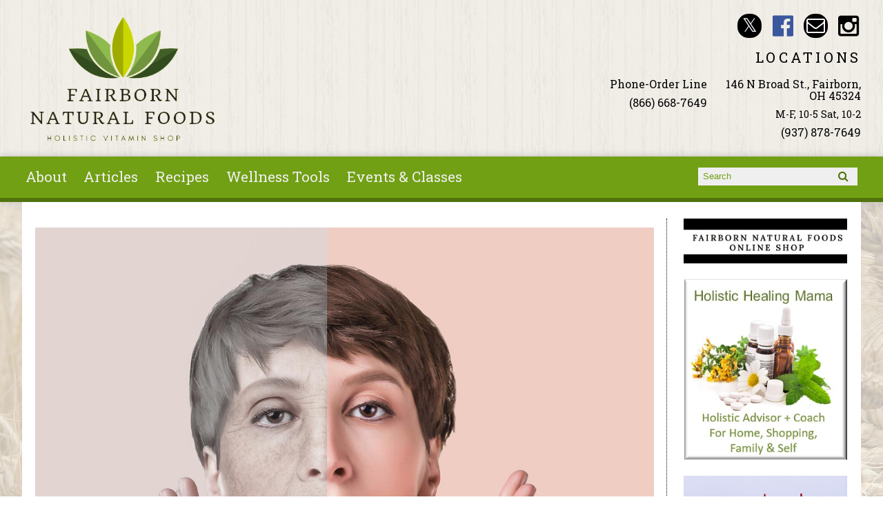

--- FILE ---
content_type: text/html; charset=utf-8
request_url: https://fairbornnaturalfoods.com/the-secrets-of-glutathione
body_size: 12474
content:
<!DOCTYPE html PUBLIC "-//W3C//DTD XHTML+RDFa 1.0//EN"
  "http://www.w3.org/MarkUp/DTD/xhtml-rdfa-1.dtd">
<html xmlns="http://www.w3.org/1999/xhtml" xml:lang="en" version="XHTML+RDFa 1.0" dir="ltr"
  xmlns:fb="http://ogp.me/ns/fb#"
  xmlns:og="http://ogp.me/ns#"
  xmlns:article="http://ogp.me/ns/article#"
  xmlns:book="http://ogp.me/ns/book#"
  xmlns:profile="http://ogp.me/ns/profile#"
  xmlns:video="http://ogp.me/ns/video#"
  xmlns:product="http://ogp.me/ns/product#">

  <head profile="http://www.w3.org/1999/xhtml/vocab">
    <meta http-equiv="X-UA-Compatible" content="IE=edge,chrome=1" />
<meta http-equiv="Content-Type" content="text/html; charset=utf-8" />
<link rel="dns-prefetch" href="//maxcdn.bootstrapcdn.com" />
<link rel="dns-prefetch" href="//fonts.googleapis.com" />
<meta name="viewport" content="width = device-width, initial-scale = 1.0, maximum-scale = 1.0, minimum-scale = 1.0, user-scalable = 0" />
<link rel="shortcut icon" href="https://fairbornnaturalfoods.com/sites/all/themes/tflmag/favicon.ico" type="image/vnd.microsoft.icon" />
<meta name="theme-color" content="#51730e" />
<meta name="apple-mobile-web-app-status-bar-style" content="black-translucent" />
<meta name="description" content="Fight free radicals and find a fountain of youth within you with the help of glutathione." />
<meta name="generator" content="Drupal 7 (http://drupal.org)" />
<link rel="image_src" href="https://fairbornnaturalfoods.com/sites/default/files/article/the-secrets-of-glutathione.jpg" />
<link rel="canonical" href="https://tasteforlife.com/blogs/cheryl-myers/secrets-glutathione" />
<link rel="shortlink" href="https://fairbornnaturalfoods.com/node/9386" />
<meta property="og:site_name" content="Fairborn Natural Foods" />
<meta property="og:type" content="article" />
<meta property="og:title" content="The Secrets of Glutathione" />
<meta property="og:url" content="https://fairbornnaturalfoods.com/the-secrets-of-glutathione" />
<meta property="og:description" content="Fight free radicals and find a fountain of youth within you with the help of glutathione." />
<meta property="og:updated_time" content="2025-12-05T13:05:13-05:00" />
<meta property="og:image" content="https://fairbornnaturalfoods.com/sites/default/files/article/the-secrets-of-glutathione.jpg" />
<meta property="og:image:type" content="image/jpg" />
<meta property="og:image:width" content="600" />
<meta property="og:image:height" content="300" />
<meta property="article:published_time" content="2023-08-23T14:24:04-04:00" />
<meta property="article:modified_time" content="2025-12-05T13:05:13-05:00" />
<script type="text/javascript" async="async" src="//pagead2.googlesyndication.com/pagead/js/adsbygoogle.js"></script><script>(adsbygoogle = window.adsbygoogle || []).push({
                      google_ad_client: "ca-pub-4299529583890071",
                      enable_page_level_ads: true
                    })</script>    <title>The Secrets of Glutathione | Fairborn Natural Foods</title>
    <link type="text/css" rel="stylesheet" href="https://fairbornnaturalfoods.com/sites/default/files/css/css_xE-rWrJf-fncB6ztZfd2huxqgxu4WO-qwma6Xer30m4.css" media="all" />
<link type="text/css" rel="stylesheet" href="https://fairbornnaturalfoods.com/sites/default/files/css/css_ONyTUZx3JEHv5BI_eyHHfWnggokJIl8mdU-ZwR9QooI.css" media="all" />
<link type="text/css" rel="stylesheet" href="https://fairbornnaturalfoods.com/sites/default/files/css/css_QwQS5MPl9JcEZKRX7i5pPAsM3lC1U6rNh84XRutGZ5c.css" media="all" />
<link type="text/css" rel="stylesheet" href="https://fairbornnaturalfoods.com/sites/default/files/css/css_rn6OGrF09Ekr5hmYJTSc0jQytm6STHsPiVuw1HFuipA.css" media="all" />
<link type="text/css" rel="stylesheet" href="//maxcdn.bootstrapcdn.com/font-awesome/4.6.1/css/font-awesome.min.css" media="all" />
<link type="text/css" rel="stylesheet" href="https://fairbornnaturalfoods.com/sites/default/files/css/css_YVpHkSPYPCcDeGVmxCNG-h9sQzQsoMblXSX4ocurY14.css" media="all" />
    <script type="text/javascript" src="//code.jquery.com/jquery-1.12.4.min.js"></script>
<script type="text/javascript">
<!--//--><![CDATA[//><!--
window.jQuery || document.write("<script src='/sites/all/modules/contrib/jquery_update/replace/jquery/1.12/jquery.min.js'>\x3C/script>")
//--><!]]>
</script>
<script type="text/javascript" src="https://fairbornnaturalfoods.com/sites/default/files/js/js_GOikDsJOX04Aww72M-XK1hkq4qiL_1XgGsRdkL0XlDo.js"></script>
<script type="text/javascript" src="https://fairbornnaturalfoods.com/sites/default/files/js/js_WwwX68M9x5gJGdauMeCoSQxOzb1Ebju-30k5FFWQeH0.js"></script>
<script type="text/javascript" src="https://fairbornnaturalfoods.com/sites/default/files/js/js_qJQwc5LWx3xtqg0G3WxExt57QRQAwm8D7gltDhvWPEw.js"></script>
<script type="text/javascript" src="https://fairbornnaturalfoods.com/sites/default/files/js/js_z79qdwWgCMSamaK9ALSMyvD5swKEJlr_TtCEwwkdlog.js"></script>
<script type="text/javascript" src="https://www.googletagmanager.com/gtag/js?id=UA-1385451-8"></script>
<script type="text/javascript">
<!--//--><![CDATA[//><!--
window.dataLayer = window.dataLayer || [];function gtag(){dataLayer.push(arguments)};gtag("js", new Date());gtag("set", "developer_id.dMDhkMT", true);gtag("config", "UA-1385451-8", {"groups":"default","anonymize_ip":true});
//--><!]]>
</script>
<script type="text/javascript" src="https://fairbornnaturalfoods.com/sites/default/files/js/js_N23fS6ooC-uvOJ2j7mtuBbVQeGAvoXnACb9oAiqrOPE.js"></script>
<script type="text/javascript" src="https://fairbornnaturalfoods.com/sites/default/files/js/js_PznxtNZ71Y5fUxSIZIQoQSooVQ5-AmggtV989QV6YsQ.js"></script>
<script type="text/javascript">
<!--//--><![CDATA[//><!--
jQuery.extend(Drupal.settings, {"basePath":"\/","pathPrefix":"","setHasJsCookie":0,"ajaxPageState":{"theme":"tflmag","theme_token":"jBBPK0vEHnYCAtAeRyRa4B5NJDTmXKdXpROyfvrdKGg","js":{"\/\/code.jquery.com\/jquery-1.12.4.min.js":1,"0":1,"misc\/jquery-extend-3.4.0.js":1,"misc\/jquery-html-prefilter-3.5.0-backport.js":1,"misc\/jquery.once.js":1,"misc\/drupal.js":1,"sites\/all\/modules\/contrib\/jquery_update\/js\/jquery_browser.js":1,"sites\/all\/modules\/contrib\/jquery_update\/replace\/ui\/external\/jquery.cookie.js":1,"misc\/form-single-submit.js":1,"sites\/all\/modules\/contrib\/collapsiblock\/collapsiblock.js":1,"sites\/all\/modules\/contrib\/entityreference\/js\/entityreference.js":1,"sites\/all\/libraries\/jstorage\/jstorage.min.js":1,"sites\/all\/modules\/contrib\/rrssb\/rrssb.init.js":1,"sites\/all\/libraries\/rrssb-plus\/js\/rrssb.min.js":1,"sites\/all\/modules\/contrib\/ctools\/js\/collapsible-div.js":1,"sites\/all\/modules\/contrib\/google_analytics\/googleanalytics.js":1,"https:\/\/www.googletagmanager.com\/gtag\/js?id=UA-1385451-8":1,"1":1,"sites\/all\/modules\/contrib\/field_group\/field_group.js":1,"sites\/all\/themes\/tflmag\/js\/cci_main.js":1,"sites\/all\/themes\/tflmag\/js\/cci_debug.js":1,"sites\/all\/themes\/tflmag\/js\/cci_menu.js":1},"css":{"modules\/system\/system.base.css":1,"modules\/system\/system.menus.css":1,"modules\/system\/system.messages.css":1,"modules\/system\/system.theme.css":1,"sites\/all\/modules\/contrib\/calendar\/css\/calendar_multiday.css":1,"sites\/all\/modules\/contrib\/collapsiblock\/collapsiblock.css":1,"sites\/all\/modules\/contrib\/date\/date_repeat_field\/date_repeat_field.css":1,"sites\/all\/modules\/contrib\/domain\/domain_nav\/domain_nav.css":1,"modules\/field\/theme\/field.css":1,"sites\/all\/modules\/contrib\/logintoboggan\/logintoboggan.css":1,"modules\/node\/node.css":1,"modules\/search\/search.css":1,"modules\/user\/user.css":1,"sites\/all\/modules\/contrib\/youtube\/css\/youtube.css":1,"sites\/all\/modules\/contrib\/views\/css\/views.css":1,"sites\/all\/modules\/contrib\/ckeditor\/css\/ckeditor.css":1,"sites\/all\/modules\/contrib\/ctools\/css\/ctools.css":1,"sites\/all\/modules\/contrib\/panels\/css\/panels.css":1,"sites\/all\/libraries\/rrssb-plus\/css\/rrssb.css":1,"sites\/all\/modules\/contrib\/ctools\/css\/collapsible-div.css":1,"public:\/\/rrssb\/rrssb.a9dd400f.css":1,"sites\/all\/modules\/contrib\/panels\/plugins\/layouts\/flexible\/flexible.css":1,"public:\/\/ctools\/css\/52051b3b0bf2b45af6a446c93ce12b9b.css":1,"sites\/all\/modules\/contrib\/panels\/plugins\/layouts\/onecol\/onecol.css":1,"sites\/all\/themes\/tflmag\/css\/reset.css":1,"\/\/maxcdn.bootstrapcdn.com\/font-awesome\/4.6.1\/css\/font-awesome.min.css":1,"sites\/all\/themes\/tflmag\/css\/fonts\/default.css":1,"sites\/all\/themes\/tflmag\/css\/cci-layout.css":1,"sites\/all\/themes\/tflmag\/css\/cci-style.css":1,"sites\/all\/themes\/tflmag\/css\/menu.css":1,"sites\/all\/themes\/tflmag\/css\/headfoot.css":1,"sites\/all\/themes\/tflmag\/css\/social.css":1,"sites\/all\/themes\/tflmag\/css\/cci-tables.css":1,"sites\/all\/themes\/tflmag\/css\/content.css":1,"sites\/all\/themes\/tflmag\/css\/teasers.css":1,"sites\/all\/themes\/tflmag\/css\/recipes.css":1,"sites\/all\/themes\/tflmag\/css\/events.css":1,"sites\/all\/themes\/tflmag\/css\/searchresults.css":1,"sites\/all\/themes\/tflmag\/css\/cci-menu.css":1,"sites\/all\/themes\/tflmag\/css\/splashify.css":1,"sites\/all\/themes\/tflmag\/css\/color.css":1,"sites\/all\/themes\/tflmag\/css\/bg\/bg-wheat.css":1,"sites\/all\/themes\/tflmag\/css\/texture\/texture-darkwood.css":1,"sites\/all\/themes\/tflmag\/css\/custom.css":1}},"collapsiblock":{"active_pages":false,"slide_type":1,"slide_speed":200},"rrssb":{"size":"","shrink":"","regrow":"","minRows":"","maxRows":"","prefixReserve":"","prefixHide":"","alignRight":0},"field_group":{"link":"teaser"},"googleanalytics":{"account":["UA-1385451-8"],"trackOutbound":1,"trackMailto":1,"trackDownload":1,"trackDownloadExtensions":"7z|aac|arc|arj|asf|asx|avi|bin|csv|doc(x|m)?|dot(x|m)?|exe|flv|gif|gz|gzip|hqx|jar|jpe?g|js|mp(2|3|4|e?g)|mov(ie)?|msi|msp|pdf|phps|png|ppt(x|m)?|pot(x|m)?|pps(x|m)?|ppam|sld(x|m)?|thmx|qtm?|ra(m|r)?|sea|sit|tar|tgz|torrent|txt|wav|wma|wmv|wpd|xls(x|m|b)?|xlt(x|m)|xlam|xml|z|zip"},"urlIsAjaxTrusted":{"\/the-secrets-of-glutathione":true}});
//--><!]]>
</script>
  </head>
  <body class="cci html not-front not-logged-in one-sidebar sidebar-second page-node page-node- page-node-9386 node-type-tfl-monthly-content domain-fairbornnaturalfoods the-secrets-of-glutathione" >
    <script>
  (function(i,s,o,g,r,a,m){i['GoogleAnalyticsObject']=r;i[r]=i[r]||function(){
  (i[r].q=i[r].q||[]).push(arguments)},i[r].l=1*new Date();a=s.createElement(o),
  m=s.getElementsByTagName(o)[0];a.async=1;a.src=g;m.parentNode.insertBefore(a,m)
  })(window,document,'script','//www.google-analytics.com/analytics.js','ga');

  ga('create', 'UA-1385451-8', 'auto');
  ga('send', 'pageview');

</script>
    <div id="skip-link">
      <a href="#main-content" class="element-invisible element-focusable">Skip to main content</a>
    </div>
        
<div id="wrapper">
  <div id="container" class="clearfix">

    <div id="storeHeader">
      <div class="storeHeaderWrapper">
                  <div id="branding" class="storeLogo">
              <div class="region region-logo-section">
    <div id="block-views-logo-block" class="block block-views">

    
  <div class="content">
    <div class="view view-logo view-id-logo view-display-id-block view-dom-id-5531c127476d20267ca06bc90687537a">
        
  
  
      <div class="view-content">
        <div class="views-row views-row-1 views-row-odd views-row-first views-row-last">
    
<div class="panelizer-view-mode node node-full node-logo node-6074 node-promoted node-promoted">
        <div class="panel-flexible panels-flexible-41 clearfix" >
<div class="panel-flexible-inside panels-flexible-41-inside">
<div class="panels-flexible-region panels-flexible-region-41-center panels-flexible-region-first panels-flexible-region-last">
  <div class="inside panels-flexible-region-inside panels-flexible-region-41-center-inside panels-flexible-region-inside-first panels-flexible-region-inside-last">
<h3 class="field-label">
  </h3>

  <div class="field-image">
    <a href="/"><img src="https://fairbornnaturalfoods.com/sites/default/files/images/logos/logo2-opt.png" width="425" height="325" alt="" /></a>  </div>
  </div>
</div>
</div>
</div>
</div>
  </div>
    </div>
  
  
  
  
  
  
</div>  </div>
</div>
  </div>
                        <div id="name-and-slogan">
                            <div id="site-name" class="cciMenu-branding long">
                <a href="/" title="Home" rel="home"><span>Fairborn Natural Foods</span></a>
              </div>
                                        </div>
                    </div>
                          <div id="social-nav" class="header-item">
              <div class="region region-social-nav">
    <div id="block-views-social-media-properties-block" class="block block-views cciMenu-item cciMenu-clone social-icons">

    
  <div class="content">
    <div class="view view-social-media-properties view-id-social_media_properties view-display-id-block view-dom-id-7ac4b64e8fad90e8d29203b0ca0232aa">
            <div class="view-header">
      <a name="social-media"></a>    </div>
  
  
  
      <div class="view-content">
        <div class="views-row views-row-1 views-row-odd views-row-first">
      
  <div>        <div><a href="https://twitter.com/ninashinobu" class="Fairborn Natural Foods Twitter" target="_blank">Fairborn Natural Foods Twitter</a></div>  </div>  
  <div>        <div></div>  </div>  </div>
  <div class="views-row views-row-2 views-row-even">
      
  <div>        <div><a href="https://www.facebook.com/fairbornNaturalFood/" class="Fairborn Natural Foods Facebook" target="_blank">Fairborn Natural Foods Facebook</a></div>  </div>  
  <div>        <div></div>  </div>  </div>
  <div class="views-row views-row-3 views-row-odd">
      
  <div>        <div><a href="mailto:ninashinobu@live.com" class="Email">Email ninashinobu@live.com</a></div>  </div>  </div>
  <div class="views-row views-row-4 views-row-even views-row-last">
      
  <div>        <div><a href="https://www.instagram.com/fairborn_natural_foods_mama/" class="Fairborn Natural Foods Instagram" target="_blank">Fairborn Natural Foods Instagram</a></div>  </div>  
  <div>        <div></div>  </div>  </div>
    </div>
  
  
  
  
  
  
</div>  </div>
</div>
  </div>
          </div>
                          <div class="storeLocations header-item">
              <div class="region region-header-locations">
    <div id="block-panels-mini-locations" class="block block-panels-mini">

    
  <div class="content">
    <div class="panel-display panel-1col clearfix" id="mini-panel-locations">
  <div class="panel-panel panel-col">
    <div><div class="panel-pane pane-views-panes pane-locations-panel-pane-1"  id="block-views-locations-block" >
  
        <h2 class="pane-title">
      LOCATIONS    </h2>
    
  
  <div class="pane-content">
    <div class="view view-locations view-id-locations view-display-id-panel_pane_1 view-dom-id-1ec96d7d50d4a086f091a0a5a4f94296">
        
  
  
      <div class="view-content">
        <div class="views-row views-row-1 views-row-odd views-row-first">
    <div  class="ds-1col node node-locations node-promoted node-teaser view-mode-teaser clearfix">

  
  <h3 class="field-label">
  </h3>

  <div class="field-title">
    Phone-Order Line  </div>
<h3 class="field-label">
  </h3>

  <div class="field-phone-link">
    <div class="tel phone-container"><a href="tel:+1-866-668-7649" class="value phone-number">(866) 668-7649</a></div>  </div>
</div>

  </div>
  <div class="views-row views-row-2 views-row-even views-row-last">
    <div  class="ds-1col node node-locations node-promoted node-teaser view-mode-teaser clearfix">

  
  <a href="https://goo.gl/maps/REhFDgFqyLz" class="group-title-link" target="_blank"><h3 class="field-label">
  </h3>

  <div class="field-title">
    146 N Broad St., Fairborn, OH 45324  </div>
</a><h3 class="field-label">
  </h3>

  <p class="field-schedule">
    M-F, 10-5 Sat, 10-2  </p>
<h3 class="field-label">
  </h3>

  <div class="field-phone-link">
    <div class="tel phone-container"><a href="tel:+1-937-878-7649" class="value phone-number">(937) 878-7649</a></div>  </div>
</div>

  </div>
    </div>
  
  
  
  
  
  
</div>  </div>

  
  </div>
</div>
  </div>
</div>
  </div>
</div>
  </div>
          </div>
              </div>
    </div> <!-- /#storeHeader -->

          <nav class="primary-nav-container" id="primary-nav-wrapper">
          <div class="region region-primary-nav">
    <div id="block-system-main-menu" class="block block-system cciMenu-item block-menu">

    
  <div class="content">
    <ul class="menu"><li class="first leaf"><a href="/about-fairborn-natural-foods">About</a></li>
<li class="leaf"><a href="/news">Articles</a></li>
<li class="leaf"><a href="/recipes">Recipes</a></li>
<li class="leaf"><a href="/wellness-tools">Wellness Tools</a></li>
<li class="last leaf"><a href="/calendar">Events &amp; Classes</a></li>
</ul>  </div>
</div>
<div id="block-search-form" class="block block-search cciMenu-item">

    
  <div class="content">
    <form onsubmit="if (!this.search_block_form.value) { alert(&#039;Please enter a search&#039;); return false; }" action="/the-secrets-of-glutathione" method="post" id="search-block-form" accept-charset="UTF-8"><div><div class="container-inline">
      <h2 class="element-invisible">Search form</h2>
    <div class="form-item form-type-textfield form-item-search-block-form">
  <label class="element-invisible" for="edit-search-block-form--2">Search </label>
 <input title="Enter the terms you wish to search for." placeholder="Search" type="text" id="edit-search-block-form--2" name="search_block_form" value="" size="15" maxlength="128" class="form-text" />
</div>
<div class="form-actions form-wrapper" id="edit-actions"><input type="submit" id="edit-submit" name="op" value="Search" class="form-submit" /></div><input type="hidden" name="form_build_id" value="form-js77MZzLusX1opyF_c5D1FReH4QQOanm3KLy-iZyIbM" />
<input type="hidden" name="form_id" value="search_block_form" />
</div>
</div></form>  </div>
</div>
  </div>
      </nav>
    
    <section id="content" class="">
      
      
      <div id="center">
        <div id="squeeze">
          <div class="right-corner">
            <div class="left-corner">
                              <div id="breadcrumb"><h2 class="element-invisible">You are here</h2><div class="breadcrumb"><a href="/">Home</a></div></div>
                            <a id="main-content"></a>
                              <div id="tabs-wrapper" class="clearfix">
                                  </div>
                                                                                    <div class="clearfix">
                  <div class="region region-content">
    <div id="block-system-main" class="block block-system">

    
  <div class="content">
    <div class="panel-display panel-1col clearfix" >
  <div class="panel-panel panel-col">
    <div><div class="panel-pane pane-entity-field pane-node-field-image primary-media"  >
  
      
  
  <div class="pane-content">
    <h3 class="field-label">
  </h3>

  <div class="field-image">
    <img srcset="https://fairbornnaturalfoods.com/sites/default/files/styles/mobile/public/article/the-secrets-of-glutathione.jpg?itok=EcFRUs2D 480w, https://fairbornnaturalfoods.com/sites/default/files/styles/tablet/public/article/the-secrets-of-glutathione.jpg?itok=aPKWZQ85 768w, https://fairbornnaturalfoods.com/sites/default/files/styles/laptop/public/article/the-secrets-of-glutathione.jpg?itok=hrjYsMAM 1024w, https://fairbornnaturalfoods.com/sites/default/files/styles/desktop/public/article/the-secrets-of-glutathione.jpg?itok=vqHxFeXu 1500w" sizes="(min-width: 1024px) 1500px, (min-width: 768px) 1024px, (min-width: 480px) 768px, (min-width: 240px) 480px, 100vw" src="https://fairbornnaturalfoods.com/sites/default/files/styles/tablet/public/article/the-secrets-of-glutathione.jpg?itok=aPKWZQ85" width="768" height="523" alt="a woman whose face is half young and half old" title="The Secrets of Glutathione" />  </div>
  </div>

  
  </div>
<div class="panel-separator"></div><div class="panel-pane pane-node-title"  >
  
      
  
  <div class="pane-content">
    <h1>The Secrets of Glutathione</h1>
  </div>

  
  </div>
<div class="panel-separator"></div><div class="panel-pane pane-entity-field pane-node-field-author"  >
  
      
  
  <div class="pane-content">
    <h3 class="field-label inline-sibling">
  By</h3>

  <div class="field-author">
    Cheryl Myers  </div>
  </div>

  
  </div>
<div class="panel-separator"></div><div class="panel-pane pane-block pane-rrssb-rrssb pane-rrssb"  >
  
      
  
  <div class="pane-content">
    <div class="rrssb"><ul class="rrssb-buttons"><li class="rrssb-facebook"><a href="https://www.facebook.com/sharer/sharer.php?u=https%3A%2F%2Ffairbornnaturalfoods.com%2Fthe-secrets-of-glutathione" class="popup"><span class="rrssb-icon"></span><span class="rrssb-text">facebook</span></a></li><li class="rrssb-twitter"><a href="https://twitter.com/intent/tweet?text=The%20Secrets%20of%20Glutathione&url=https%3A%2F%2Ffairbornnaturalfoods.com%2Fthe-secrets-of-glutathione" class="popup"><span class="rrssb-icon"></span><span class="rrssb-text">twitter</span></a></li><li class="rrssb-pinterest"><a href="http://pinterest.com/pin/create/link/?url=https%3A%2F%2Ffairbornnaturalfoods.com%2Fthe-secrets-of-glutathione&media=https%3A%2F%2Ffairbornnaturalfoods.com%2Fsites%2Fdefault%2Ffiles%2Farticle%2Fthe-secrets-of-glutathione.jpg&description=The%20Secrets%20of%20Glutathione" class="popup"><span class="rrssb-icon"></span><span class="rrssb-text">pinterest</span></a></li><li class="rrssb-reddit"><a href="http://www.reddit.com/submit?url=https%3A%2F%2Ffairbornnaturalfoods.com%2Fthe-secrets-of-glutathione&title=The%20Secrets%20of%20Glutathione" class="popup"><span class="rrssb-icon"></span><span class="rrssb-text">reddit</span></a></li><li class="rrssb-tumblr"><a href="http://tumblr.com/share?s=&amp;v=3&t=The%20Secrets%20of%20Glutathione&u=https%3A%2F%2Ffairbornnaturalfoods.com%2Fthe-secrets-of-glutathione" class="popup"><span class="rrssb-icon"></span><span class="rrssb-text">tumblr</span></a></li><li class="rrssb-email"><a href="mailto:?subject=The%20Secrets%20of%20Glutathione&body=https%3A%2F%2Ffairbornnaturalfoods.com%2Fthe-secrets-of-glutathione" ><span class="rrssb-icon"></span><span class="rrssb-text">email</span></a></li><li class="rrssb-print"><a href="javascript:window.print()" ><span class="rrssb-icon"></span><span class="rrssb-text">print</span></a></li></ul></div>  </div>

  
  </div>
<div class="panel-separator"></div><div class="panel-pane pane-panels-mini pane-original-address"  >
  
      
  
  <div class="pane-content">
    <div class="">      This content originally appeared on <h3 class="field-label">
  </h3>

  <div class="field-canonical">
    <a href="https://tasteforlife.com/blogs/cheryl-myers/secrets-glutathione">tasteforlife.com</a>  </div>
<hr />
  </div>  </div>

  
  </div>
<div class="panel-separator"></div><div class="panel-pane pane-entity-field pane-node-body"  >
  
      
  
  <div class="pane-content">
    <h3 class="field-label">
  </h3>

  <div class="field-body">
    <p>If there is a fountain of youth in the body, I would argue a case for glutathione as that fountain.</p>
<p>It is one of the most powerful weapons to stop free radicals before they cause irreparable harm.</p>
<p>But let’s back up a bit to understand why this is so incredibly important.</p>
<h2>What are Free Radicals?</h2>
<p>The terms “free radical” is used frequently when writing about nutrients and natural health, but it is not always well defined. Free radicals are evil little electron thieves.</p>
<h3>What Causes Free Radicals?</h3>
<p>They are caused by a lot of different things—metabolic activity, radiation exposure, toxins, too many to mention.</p>
<h3>Why are Free Radicals Bad?</h3>
<p>They are dangerous because they are missing a part and they are absolutely compelled to steal from elsewhere in your body to replace it.</p>
<p>Imagine a hungry child who steals the bread of another child, who then is hungry and steals the bread of yet another child, and so on. Before you know it, you have a big group of hungry kids fighting about bread.</p>
<p>Free radicals set off a chain reaction that can cause lots of problems. This is called “oxidative stress.” Free radicals are the cause, and oxidative stress/damage is the result.</p>
<h4>Diseases</h4>
<p>Free radicals and oxidative damage are associated with all kinds of human diseases, including cancer, Alzheimer’s disease, atherosclerosis, Parkinson’s, stroke, cataracts, heart attacks, arthritis, and diabetes.</p>
<h4>Aging</h4>
<p>Oxidative stress also plays a prominent role in the aging process itself. An abundance of free radicals and oxidative stress accelerates the aging process.</p>
<h2>How to Reduce Free Radical Activity</h2>
<p>So how do we stop free radical activity and oxidative damage? There are two ways.</p>
<ul>
<li>
<h3>Create Fewer Free Radicals</h3>
<p>	The first is to create fewer free radicals.</p>
<ul>
<li>
<h4>Smoking Cessation</h4>
<p>		Smoking creates a large number of free radicals and oxidative stress in the body, so smoking cessation has a very positive benefit.
		</p></li>
<li>
<h4>Improved Diet</h4>
<p>		A diet high in unnatural fats, sugar, and processed foods causes oxidative stress. You can choose to adopt a healthier diet.
		</p></li>
<li>
<h4>Air Pollution</h4>
<p>		Air pollution is a cause, and you can move to a cleaner area, use air purifiers, and vote for civic activities that reduce air pollution.
		</p></li>
</ul>
</li>
<li>
<h3>Get More Antioxidants</h3>
<p>	The second way to fight oxidative stress is through diet and supplements.</p>
<p>	Plant foods are rich in compounds called antioxidants, so it is important to eat plant foods (French fries don’t count!) every day.</p>
<p>	The campaign to eat from every color of the rainbow recognizes that different types of antioxidants are in different foods, and we need lots of varieties. Oranges don’t replace blueberries, and blueberries don’t replace spinach.</p>
<p>	Different kinds of free radicals are arrested by different antioxidants—the right tool for the right job.
	</p></li>
</ul>
<h2>The Importance of Antioxidants</h2>
<p>Human beings developed to get nearly all their antioxidants from food. Lions and wolves did not.</p>
<p>These meat-eaters don’t get much, if any, plant material, so they have to make their own antioxidants.</p>
<p>Carnivores can make vitamin C. Humans cannot.</p>
<p>However, there are two antioxidants so crucially important to health that the human body makes them.</p>
<p>One is called superoxide dismutase (SOD), and the other is glutathione.</p>
<h3>Importance of Glutathione</h3>
<p>SOD is important in its own right as an antioxidant defense, but today we are talking about glutathione, which may be even more multi-faceted and is certainly an antioxidant powerhouse.</p>
<p>In fact, it is often called the master antioxidant or the mother of all antioxidants.</p>
<p>There are some kinds of free radicals that nothing will quench except glutathione. You can eat apples and kale all you want, but they won’t touch certain types of oxidative stress. However, glutathione can.</p>
<p>Glutathione is also a crucial part of the liver’s detoxification process. If you don’t have enough glutathione, your liver cannot successfully process and eliminate the various toxic substances in your bloodstream.</p>
<h4>Active vs Inactive Glutathione</h4>
<p>Glutathione comes in two forms. The active (reduced) form is full of vigor and ready to do some heavy lifting.</p>
<p>The inactive (oxidized) form is exhausted and can’t do anything much except burden the body with the job of either breaking it up for parts, or exerting energy and resources to rejuvenate it.</p>
<p>So it is not just glutathione levels in the body that are important, it is the ratio of the active to the inactive.</p>
<p>The vast majority of your glutathione should be in the active form—at least 94 or 95%. Only 5 or 6% should be inactive at any given time. And yet that is exactly what we see in a wide variety of diseases.</p>
<p>Either enough glutathione is not being made, and/or there is too much in the inactive form.</p>
<h4>Acetaminophen and Glutathione</h4>
<p>The ability to make glutathione reduces with age, so by 60, we are making about half as much as we did as children. And if that wasn’t challenge enough, there is a drug taken every day by millions of Americans that diminishes glutathione in the body: acetaminophen.</p>
<p>If glutathione is Superman, acetaminophen is Kryptonite. This drug has been shown to cause liver toxicity, and one of the mechanisms causing damage is the depletion of glutathione stores in the liver.</p>
<p>Studies have shown that acetaminophen-related toxicity becomes evident when more than 70% of the liver’s glutathione concentrations are depleted.</p>
<p>In fact, one of the primary treatments for acetaminophen overdose is to give acetylcysteine, which is a precursor to glutathione.</p>
<p>People are unaware that use of this over-the-counter drug could be making them more vulnerable to a whole host of diseases, as well as contributing to accelerated aging.</p>
<h2>Glutathione Deficiency</h2>
<p>In one 2020 study involving over 2,500 people older than 60, glutathione deficiencies were shown to be associated with having more than two illnesses, called “multimorbidity.” The people in the study averaged 3.8 chronic diseases per person.</p>
<p>The lower the level of glutathione, the more conditions a person was likely to develop during the six-year study period. The authors speculated that decreasing glutathione levels could be a marker for multisystem failure, which can play a significant role in the development of all kinds of chronic diseases.</p>
<p>The people with the lowest serum levels of glutathione at the beginning of the study had a 57% greater likelihood of all-cause mortality (dying regardless of cause) within 14 years versus the participants with the highest levels of serum glutathione (4.23-12.5 µmol/L). Even more interesting, the decreased levels of glutathione and development of more diseases was a relationship found to be independent of age, sex, education, body mass index, and smoking status.</p>
<p>Having more active glutathione on board is a good thing for longevity, disease prevention, and the slowing of disease progression.</p>
<h3>Aging and Disease</h3>
<p>Improving the body’s stores of active glutathione becomes more important as we age and in the presence of chronic illnesses.</p>
<p>For example, chronic infections deplete active glutathione, so Lyme’s disease might be one application.</p>
<p>A correlation has been found between low levels of glutathione and schizophrenia and amyotrophic lateral sclerosis (ALS).</p>
<p>Glutathione synthesis is usually suboptimal in folks with type 2 diabetes.</p>
<p>Issues with glutathione have been identified in chronic conditions, such as:</p>
<ul class="two always">
<li>bipolar disorder</li>
<li>Huntington’s disease</li>
<li>strokes</li>
<li>autism</li>
<li>several types of cancer</li>
<li>autoimmune diseases</li>
</ul>
<p>It only makes sense to make efforts to get active glutathione levels higher to attempt to create a healthier ratio.</p>
<h2>Getting Enough Glutathione</h2>
<p>However, it is not easy to supplement with glutathione.</p>
<ul>
<li>
<h4>Intravenous Glutathione</h4>
<p>	The most powerful studies have been on intravenous (IV) administration, or using it in fluid, injected directly into the vein.</p>
<p>	In a 4-week study of Parkinson’s Disease, participants were given IV glutathione every day. At the end of the study, disability and symptoms were almost cut in half. Great results, but hard to maintain IV therapy every day.
	</p></li>
<li>
<h4>N-Acetylcysteine (NAC)</h4>
<p>	Some studies have looked at supplementing with the precursor to glutathione, n-acetylcysteine (NAC).</p>
<p>	At very high doses, NAC can help, but it has to be turned into active glutathione, and this system is impaired in older adults and in many chronic illnesses.</p>
<p>	Therefore, NAC is not always a reliable way to boost systemic glutathione.
	</p></li>
<li>
<h4>Protecting Active Glutathione</h4>
<p>	The problem is that glutathione flips from active to inactive very quickly. The digestive absorption of glutathione inactivates it, even if it is enteric coated.</p>
<p>	There are two systems that show evidence of protecting glutathione as it absorbs. One is liposomal and the other is a sublingual slow-melt system developed in France.
	</p></li>
</ul>
  </div>
  </div>

  
  </div>
<div class="panel-separator"></div><div class="ctools-collapsible-container ctools-collapsed"><h2 class="pane-title ctools-collapsible-handle">Click to See Our Sources</h2><div class="ctools-collapsible-content"><h3 class="field-label">
  </h3>

  <div class="field-sources">
    <p><strong>“Clinical study to evaluate oral form of glutathione for blood glutathione ratio improvement” </strong>Centre d'Enseignement et de Recherche en Nutrition (CERNh). Conducted at Centre Hospitalier de Bretagne Sud, Lorient, France. Unpublished research. 2009.</p>
<p><strong>“Effects of N-acetylcysteine, oral glutathione (GSH) and a novel sublingual form of GSH on oxidative stress markers...”</strong> by B. Schmitt et al., Redox Biology, 12/15</p>
<p><strong>“Glutathione levels and activities of glutathione metabolism enzymes in patients with schizophrenia...”</strong> by S. Tsugawa et al., Journal of Psychopharmacology, 4/19</p>
<p><strong>“Glutathione metabolism and Parkinson's disease”</strong> by M. Smeyne and R.J. Smeyne, Free Radical Biology and Medicine, 9/13</p>
<p><strong>“Glutathione metabolism in Type 2 diabetes...”</strong> by F.K. Lutchmansingh et al., PLOS One, 2018</p>
<p><strong>“Glutathione as redox biomarker in mitochondrial disease – implications for therapy”</strong> by G.M. Enns and T.M. Cowan, Journal of Clinical Medicine, 5/17</p>
<p><strong>“Glutathione serum levels and rate of multimorbidity development in older adults”</strong> by L.M. Perez et al., Journals of Gerontology, Series A, Biological Sciences and Medical Sciences, 5/20</p>
<p><strong>“Interventions for Paracetamol (acetaminophen) overdose”</strong> by A.L. Chiew et al., Cochrane Database of Systematic Reviews, 2/18</p>
<p><strong>“Prevention of oxaliplatin-related neurotoxicity by glutathione infusions”</strong> by N. Takimoto et al., Gan To Kagaku Ryoho, 12/08</p>
<p><strong>“Reduced intravenous glutathione in the treatment of early Parkinson's disease”</strong> by G. Sechi et al., Progress in Neuropsychopharmacology &amp; Biological Psychiatry, 10/96</p>
<p><strong>“A review of the evidence concerning hepatic glutathione depletion and susceptibility to hepatotoxicity after Paracetamol overdose”</strong> by S.S. Kalsi et al., Open Access Emergency Medicine, 2011</p>
<p><strong>“Role of reactive oxygen species (ROS) in patients with erythema migrans, an early manifestation of Lyme borreliosis”</strong> by S.A. Pancewicz et al., Medical Science Monitor, 11-12/01</p>
  </div>
</div></div><div class="panel-separator"></div><div class="panel-pane pane-block pane-rrssb-rrssb pane-rrssb"  >
  
      
  
  <div class="pane-content">
    <div class="rrssb"><ul class="rrssb-buttons"><li class="rrssb-facebook"><a href="https://www.facebook.com/sharer/sharer.php?u=https%3A%2F%2Ffairbornnaturalfoods.com%2Fthe-secrets-of-glutathione" class="popup"><span class="rrssb-icon"></span><span class="rrssb-text">facebook</span></a></li><li class="rrssb-twitter"><a href="https://twitter.com/intent/tweet?text=The%20Secrets%20of%20Glutathione&url=https%3A%2F%2Ffairbornnaturalfoods.com%2Fthe-secrets-of-glutathione" class="popup"><span class="rrssb-icon"></span><span class="rrssb-text">twitter</span></a></li><li class="rrssb-pinterest"><a href="http://pinterest.com/pin/create/link/?url=https%3A%2F%2Ffairbornnaturalfoods.com%2Fthe-secrets-of-glutathione&media=https%3A%2F%2Ffairbornnaturalfoods.com%2Fsites%2Fdefault%2Ffiles%2Farticle%2Fthe-secrets-of-glutathione.jpg&description=The%20Secrets%20of%20Glutathione" class="popup"><span class="rrssb-icon"></span><span class="rrssb-text">pinterest</span></a></li><li class="rrssb-reddit"><a href="http://www.reddit.com/submit?url=https%3A%2F%2Ffairbornnaturalfoods.com%2Fthe-secrets-of-glutathione&title=The%20Secrets%20of%20Glutathione" class="popup"><span class="rrssb-icon"></span><span class="rrssb-text">reddit</span></a></li><li class="rrssb-tumblr"><a href="http://tumblr.com/share?s=&amp;v=3&t=The%20Secrets%20of%20Glutathione&u=https%3A%2F%2Ffairbornnaturalfoods.com%2Fthe-secrets-of-glutathione" class="popup"><span class="rrssb-icon"></span><span class="rrssb-text">tumblr</span></a></li><li class="rrssb-email"><a href="mailto:?subject=The%20Secrets%20of%20Glutathione&body=https%3A%2F%2Ffairbornnaturalfoods.com%2Fthe-secrets-of-glutathione" ><span class="rrssb-icon"></span><span class="rrssb-text">email</span></a></li><li class="rrssb-print"><a href="javascript:window.print()" ><span class="rrssb-icon"></span><span class="rrssb-text">print</span></a></li></ul></div>  </div>

  
  </div>
</div>
  </div>
</div>
  </div>
</div>
  </div>
              </div>
                          </div>
          </div>
        </div><!-- /.left-corner, /.right-corner, /#squeeze -->
                  <aside id="sidebar-second" class="sidebar">
              <div class="region region-sidebar-second">
    <div id="block-views-sidebar-block-1" class="block block-views">

    
  <div class="content">
    <div class="view view-sidebar view-id-sidebar view-display-id-block_1 view-dom-id-62c40c5cc96e8e4e0a5b1267dd06aa1b">
        
  
  
      <div class="view-content">
        <div class="views-row views-row-1 views-row-odd views-row-first">
    <div  class="ds-1col node node-sidebar-content node-promoted view-mode-full clearfix">

  
  <h3 class="field-label">
  </h3>

  <div class="field-body">
    <p><a href="https://fairbornnaturalfoods.net/" target="_blank"><img alt="Online shop" src="/sites/default/files/20/online_shop_button.jpg" style="width: 290px; height: 80px;" /></a></p>
  </div>
</div>

  </div>
  <div class="views-row views-row-2 views-row-even">
    <div  class="ds-1col node node-sidebar-content node-promoted view-mode-full clearfix">

  
  <h3 class="field-label">
  </h3>

  <div class="field-body">
    <p><a href="https://holistichealingmama.com/" target="_blank"><img alt="Holistic Healing Mama Blog" src="/sites/default/files/1983/blog_button.jpg" style="width: 290px; height: 320px;" /></a></p>
  </div>
</div>

  </div>
  <div class="views-row views-row-3 views-row-odd">
    <div  class="ds-1col node node-sidebar-content node-promoted view-mode-full clearfix">

  
  <h3 class="field-label">
  </h3>

  <div class="field-body">
    <p><a href="ninashinobu@live.com" target="_blank"><img alt="Contact us" src="/sites/default/files/20/contact_us_button.jpg" style="width: 290px; height: 92px;" /></a></p>
  </div>
</div>

  </div>
  <div class="views-row views-row-4 views-row-even">
    <div  class="ds-1col node node-sidebar-content node-promoted view-mode-full clearfix">

  
  <h3 class="field-label">
  </h3>

  <div class="field-body">
    <p><a href="https://twitter.com/ninashinobu" target="_blank"><img alt="follow us on twitter" src="/sites/default/files/20/follow_us_on_twitter.jpg" style="width: 290px; height: 89px;" /></a></p>
  </div>
</div>

  </div>
  <div class="views-row views-row-5 views-row-odd">
    <div  class="ds-1col node node-sidebar-content node-promoted view-mode-full clearfix">

  
  <h3 class="field-label">
  </h3>

  <div class="field-body">
    <p><a href="https://www.instagram.com/fairborn_natural_foods_mama/" target="_blank"><img alt="follow us on instagram" src="/sites/default/files/20/instagram_button.jpg" style="width: 290px; height: 53px;" /></a></p>
  </div>
</div>

  </div>
  <div class="views-row views-row-6 views-row-even">
    <div  class="ds-1col node node-sidebar-content node-promoted view-mode-full clearfix">

  
  <h3 class="field-label">
  </h3>

  <div class="field-body">
    <p><a href="https://www.facebook.com/fairbornfoods/" target="_blank"><img alt="facebook link" src="/sites/default/files/20/dreamstime_xl_97002415.jpg" style="width: 290px; height: 90px;" /></a></p>
  </div>
</div>

  </div>
  <div class="views-row views-row-7 views-row-odd">
    <div  class="ds-1col node node-sidebar-content node-promoted view-mode-full clearfix">

  
  <h3 class="field-label">
  </h3>

  <div class="field-body">
    <p class="rtecenter"><a height="218" href="https://tasteforlife.com/archives" target="_blank" width="290"><img loading="lazy" alt="Taste for Life magazine archive" src="/sites/default/files/5/rem_tfl_cover.jpg" /></a></p>
  </div>
</div>

  </div>
  <div class="views-row views-row-8 views-row-even">
    <div  class="ds-1col node node-sidebar-content node-promoted view-mode-full clearfix">

  
  <h3 class="field-label">
  </h3>

  <div class="field-body">
    <p class="rtecenter"><a height="250" href="http://tasteforlife.com/retail-partners/health-guide-conditions/" target="_blank" width="250"><img loading="lazy" alt="Natural Health Guide. Search for preventative remedies." src="/sites/default/files/5/nhg.jpg" style="width: 290px; height: 290px;" /></a></p>
  </div>
</div>

  </div>
  <div class="views-row views-row-9 views-row-odd views-row-last">
    <div  class="ds-1col node node-sidebar-content node-promoted view-mode-full clearfix">

  
  <h3 class="field-label">
  </h3>

  <div class="field-body">
    <p class="rtecenter"><a height="250" href="http://www.nlm.nih.gov/medlineplus/druginfo/herb_All.html" target="_blank" width="250"><img loading="lazy" alt="Medline Plus A to Z Guide to Herbal Remedies and Supplements" src="/sites/default/files/medlineplus.jpg" /></a></p>
  </div>
</div>

  </div>
    </div>
  
  
  
  
  
  
</div>  </div>
</div>
  </div>
          </aside>
              </div> <!-- /#center -->
    </section> <!-- /#content -->

  </div> <!-- /#container -->

  <footer>
      <div class="region region-footer">
    <div id="block-menu-block-1" class="block block-menu-block cciMenu-remove">

    
  <div class="content">
    <div class="menu-block-wrapper menu-block-1 menu-name-main-menu parent-mlid-0 menu-level-1">
  <ul class="menu"><li class="first leaf menu-mlid-2512"><a href="/about-fairborn-natural-foods">About</a></li>
<li class="leaf menu-mlid-421"><a href="/news">Articles</a></li>
<li class="leaf menu-mlid-5753"><a href="/recipes">Recipes</a></li>
<li class="leaf menu-mlid-462"><a href="/wellness-tools">Wellness Tools</a></li>
<li class="last leaf menu-mlid-447"><a href="/calendar">Events &amp; Classes</a></li>
</ul></div>
  </div>
</div>
<div id="block-block-2" class="block block-block">

    
  <div class="content">
    <p>The contents of this website, such as text, graphics, images, and other material are for informational purposes only. The content is not intended to be a substitute for professional medical advice, diagnosis, or treatment.</p>
  </div>
</div>
<div id="block-block-1" class="block block-block">

    
  <div class="content">
    <p><small>Educational Content (c) 2010-2026 Taste For Life. Store content (c) Fairborn Natural Foods. <a href="/privacy-policy">Read the Privacy Policy here</a>.</small></p>
  </div>
</div>
  </div>
  </footer>

</div> <!-- /#wrapper -->
      </body>

  <div id="fb-root"></div>
  <script>(function(d, s, id) {
    // TODO look for a module, or move this into code
    var js, fjs = d.getElementsByTagName(s)[0];
    if (d.getElementById(id)) return;
    js = d.createElement(s); js.id = id;
    js.src = "//connect.facebook.net/en_US/sdk.js#xfbml=1&version=v2.6&appId=118549741584899";
    fjs.parentNode.insertBefore(js, fjs);
  }(document, 'script', 'facebook-jssdk'));</script>

</html>


--- FILE ---
content_type: text/html; charset=utf-8
request_url: https://www.google.com/recaptcha/api2/aframe
body_size: 267
content:
<!DOCTYPE HTML><html><head><meta http-equiv="content-type" content="text/html; charset=UTF-8"></head><body><script nonce="SvchzS7_9YsW-v4VVw0ktQ">/** Anti-fraud and anti-abuse applications only. See google.com/recaptcha */ try{var clients={'sodar':'https://pagead2.googlesyndication.com/pagead/sodar?'};window.addEventListener("message",function(a){try{if(a.source===window.parent){var b=JSON.parse(a.data);var c=clients[b['id']];if(c){var d=document.createElement('img');d.src=c+b['params']+'&rc='+(localStorage.getItem("rc::a")?sessionStorage.getItem("rc::b"):"");window.document.body.appendChild(d);sessionStorage.setItem("rc::e",parseInt(sessionStorage.getItem("rc::e")||0)+1);localStorage.setItem("rc::h",'1768881731696');}}}catch(b){}});window.parent.postMessage("_grecaptcha_ready", "*");}catch(b){}</script></body></html>